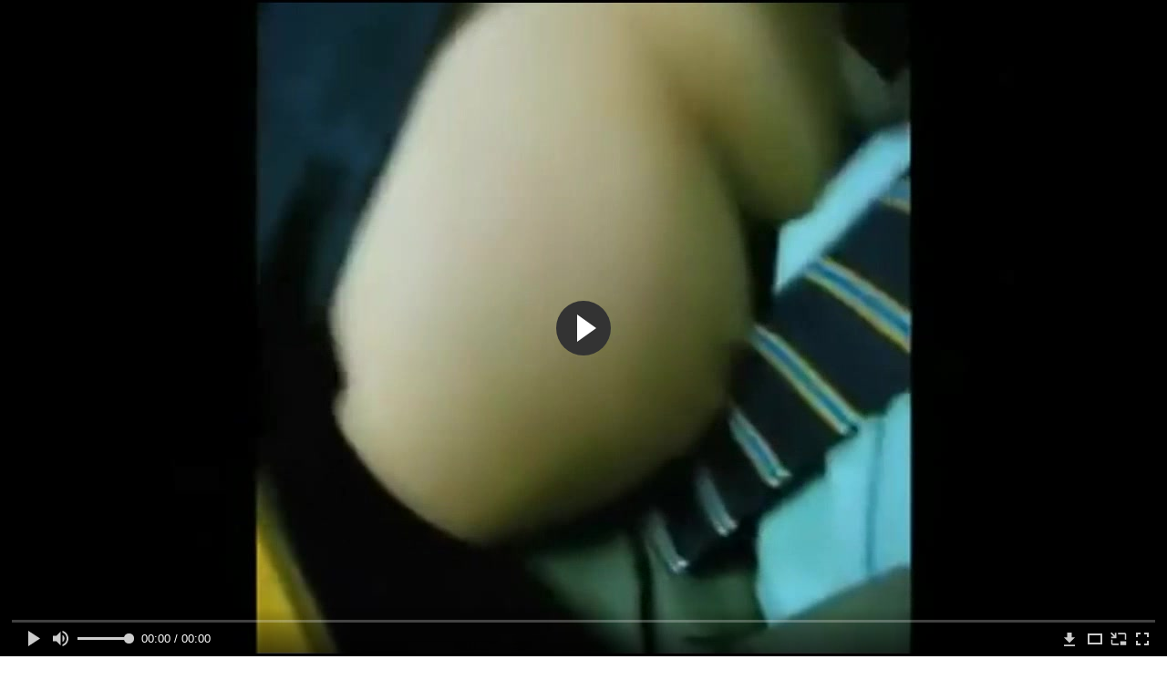

--- FILE ---
content_type: text/html; charset=utf-8
request_url: http://chaostube.top/videos/12339/
body_size: 10887
content:
<!DOCTYPE html>
<html lang="ru">
<head>
	<title>Сотрудница вафлит член коллеге и садится на его пенис в офисе</title>
	<meta http-equiv="Content-Type" content="text/html; charset=utf-8"/>
	<meta name="description" content="Работать целый день в офисе – нелегкое дело и чему же тут удивляться, если одна из сотрудниц спешить сделать коллеге легкий минет, а тот в ответ - подрочить манду..."/>
	<meta name="keywords" content="От первого лица, Секс на работе, в офисе, пенис, манда, япорн, трах кино, parno, пор6о, секч, миньет, отсос, сосут, отсосала"/>
	<meta name="generator" content="KVS CMS"/>
	<meta name="viewport" content="width=device-width, initial-scale=1">   
			<link href="http://chaostube.top/styles/all-responsive-white.css?v=5.3" rel="stylesheet" type="text/css"/>
		<link href="http://chaostube.top/styles/jquery.fancybox-white.css?v=5.3" rel="stylesheet" type="text/css"/>
		
<link href="http://chaostube.top/videos/12339/" rel="canonical" />
	<link rel="alternate" media="only screen and (max-width: 640px)" href="https://chaosg2.site/videos/12339/">
	
			<meta property="og:title" content="Сотрудница вафлит член коллеге и садится на его пенис в офисе"/>
				<meta property="og:image" content="http://chaostube.top/contents/videos_screenshots/12000/12339/preview.jpg"/>
				<meta property="og:description" content="Работать целый день в офисе – нелегкое дело и чему же тут удивляться, если одна из сотрудниц спешить сделать коллеге легкий минет, а тот в ответ - подрочить манду вафлерше и заодно посадить ее на вставши от оральных забав член?! Это гораздо лучше, чем пить кофе и курить сигареты. Уверен, парочка за день еще раз повторит свой первый сексуальный опыт на рабочем месте."/>
	</head>
<body>
<div class="container">
	<div class="header">
		<div class="logo">
			<a href="http://chaostube.top/categories/"></a>
		</div>
		<div class="search">
			<form id="search_form" action="http://chaostube.top/search/" method="get" data-url="http://chaostube.top/search/%QUERY%/">
				<span class="search-button">Искать</span>
				<div class="search-text"><input type="text" name="q" placeholder="Поиск" value=""/></div>
			</form>
		</div>
	</div>
	<nav>
		<div class="navigation">
			<button class="button">
				<span class="icon">
					<span class="ico-bar"></span>
					<span class="ico-bar"></span>
					<span class="ico-bar"></span>
				</span>
			</button>
						<ul class="primary">
				<li >
						<a href="http://chaostube.top/categories/" id="item6">Категории</a>
				</li>
                    <li >
						<a href="/se.php" id="item13">Порно тренды</a>
					</li>
				<li >
					<a href="http://chaostube.top/latest-updates/" id="item2">Новые</a>
				</li>
				<li >
					<a href="http://chaostube.top/top-rated/" id="item3">Топовые</a>
				</li>
				<li >
					<a href="http://chaostube.top/most-popular/" id="item4">Популярные</a>
				</li>
																                   <li >
						<a href="http://chaostube.top/tags/" id="item12">Порно жанры</a>
					</li>
											</ul>
			<ul class="secondary">
							</ul>
		</div>
	</nav><div class="content">
		
<div class="headline">
	<h1>Сотрудница вафлит член коллеге и садится на его пенис в офисе</h1>
</div>
<div class="block-video">
	<div class="table right-video-list">
		<div class="" id="list_videos_right_videos">
		
<div class="box">
	<div class="list-videos">
		<div class="margin-fix" id="list_videos_right_videos_items">
																		<div class="item  ">
						<a href="http://chaostube.top/videos/8797/" title="Иностранный парень снимает и трахает телку в белых чулках" >
							<div class="img">
																	<img class="thumb lazy-load" src="[data-uri]" data-original="http://chaostube.top/contents/videos_screenshots/8000/8797/240x180/1.jpg" alt="Иностранный парень снимает и трахает телку в белых чулках" data-cnt="1" data-preview="http://chaostube.top/get_file/4/ca7a774ba1b3d7cc88660d9196f7f04946c8286b30/8000/8797/8797m640x480.mp4/"  width="240" height="180"/>
																																																</div>
							<strong class="title">
																	Иностранный парень снимает и трахает телку в белых чулках
															</strong>
							<div class="wrap">
								<div class="duration">6:12</div>

																								<div class="rating positive">
									60%
								</div>
							</div>
							<div class="wrap">
																								<div class="added"><em>9 лет назад</em></div>
								<div class="views">13 549</div>
							</div>
						</a>
											</div>
									<div class="item  ">
						<a href="http://chaostube.top/videos/4535/" title="Трахает очаровательную подругу в рот и занимается с ней анальным сексом" >
							<div class="img">
																	<img class="thumb lazy-load" src="[data-uri]" data-original="http://chaostube.top/contents/videos_screenshots/4000/4535/240x180/1.jpg" alt="Трахает очаровательную подругу в рот и занимается с ней анальным сексом" data-cnt="1" data-preview="http://chaostube.top/get_file/4/be0a981b547676c630fdbcd7708824f1a37000b201/4000/4535/4535m640x480.mp4/"  width="240" height="180"/>
																																																</div>
							<strong class="title">
																	Трахает очаровательную подругу в рот и занимается с ней анальным се...
															</strong>
							<div class="wrap">
								<div class="duration">23:42</div>

																								<div class="rating positive">
									78%
								</div>
							</div>
							<div class="wrap">
																								<div class="added"><em>10 лет назад</em></div>
								<div class="views">24 019</div>
							</div>
						</a>
											</div>
									<div class="item  ">
						<a href="http://chaostube.top/videos/10300/" title="Парень жестко дерет молодую студентку в сетчатом боди" >
							<div class="img">
																	<img class="thumb lazy-load" src="[data-uri]" data-original="http://chaostube.top/contents/videos_screenshots/10000/10300/240x180/1.jpg" alt="Парень жестко дерет молодую студентку в сетчатом боди" data-cnt="1" data-preview="http://chaostube.top/get_file/4/d3eeca09a5ff7367a9ff78cff37f8d6b9e639d40bc/10000/10300/10300m640x480.mp4/"  width="240" height="180"/>
																																																</div>
							<strong class="title">
																	Парень жестко дерет молодую студентку в сетчатом боди
															</strong>
							<div class="wrap">
								<div class="duration">3:49</div>

																								<div class="rating positive">
									53%
								</div>
							</div>
							<div class="wrap">
																								<div class="added"><em>9 лет назад</em></div>
								<div class="views">31 617</div>
							</div>
						</a>
											</div>
									<div class="item  ">
						<a href="http://chaostube.top/videos/1881/" title="Деревенский секс в чане с виноградом" >
							<div class="img">
																	<img class="thumb lazy-load" src="[data-uri]" data-original="http://chaostube.top/contents/videos_screenshots/1000/1881/240x180/2.jpg" alt="Деревенский секс в чане с виноградом" data-cnt="24" data-preview="http://chaostube.top/get_file/4/3cf481ab1d7708d5f6b751d67129f5d9ee45479856/1000/1881/1881m640x480.mp4/"  width="240" height="180"/>
																																																</div>
							<strong class="title">
																	Деревенский секс в чане с виноградом
															</strong>
							<div class="wrap">
								<div class="duration">14:13</div>

																								<div class="rating positive">
									62%
								</div>
							</div>
							<div class="wrap">
																								<div class="added"><em>11 лет назад</em></div>
								<div class="views">61 802</div>
							</div>
						</a>
											</div>
									<div class="item  ">
						<a href="http://chaostube.top/videos/7977/" title="Дед кончает на жопу молодой красотки" >
							<div class="img">
																	<img class="thumb lazy-load" src="[data-uri]" data-original="http://chaostube.top/contents/videos_screenshots/7000/7977/240x180/1.jpg" alt="Дед кончает на жопу молодой красотки" data-cnt="1" data-preview="http://chaostube.top/get_file/4/620cbcdb129dd5c74284cfb045c90e7339fadac0ec/7000/7977/7977m640x480.mp4/"  width="240" height="180"/>
																																																</div>
							<strong class="title">
																	Дед кончает на жопу молодой красотки
															</strong>
							<div class="wrap">
								<div class="duration">6:11</div>

																								<div class="rating positive">
									80%
								</div>
							</div>
							<div class="wrap">
																								<div class="added"><em>9 лет назад</em></div>
								<div class="views">16 732</div>
							</div>
						</a>
											</div>
									<div class="item  ">
						<a href="http://chaostube.top/videos/1323/" title="Любовница лижет анус друга перед скрытой камерой" >
							<div class="img">
																	<img class="thumb lazy-load" src="[data-uri]" data-original="http://chaostube.top/contents/videos_screenshots/1000/1323/240x180/1.jpg" alt="Любовница лижет анус друга перед скрытой камерой" data-cnt="1" data-preview="http://chaostube.top/get_file/4/547354e358757da9a27db5d826aea01a01cad40001/1000/1323/1323m640x480.mp4/"  width="240" height="180"/>
																																																</div>
							<strong class="title">
																	Любовница лижет анус друга перед скрытой камерой
															</strong>
							<div class="wrap">
								<div class="duration">1:11</div>

																								<div class="rating positive">
									74%
								</div>
							</div>
							<div class="wrap">
																								<div class="added"><em>11 лет назад</em></div>
								<div class="views">79 309</div>
							</div>
						</a>
											</div>
									<div class="item  ">
						<a href="http://chaostube.top/videos/9724/" title="Собутыльник трахает жену приятеля в черных чулках" >
							<div class="img">
																	<img class="thumb lazy-load" src="[data-uri]" data-original="http://chaostube.top/contents/videos_screenshots/9000/9724/240x180/1.jpg" alt="Собутыльник трахает жену приятеля в черных чулках" data-cnt="1" data-preview="http://chaostube.top/get_file/4/ef08596acb6cc6aae9da7155953449e8f046077b2d/9000/9724/9724m640x480.mp4/"  width="240" height="180"/>
																																																</div>
							<strong class="title">
																	Собутыльник трахает жену приятеля в черных чулках
															</strong>
							<div class="wrap">
								<div class="duration">0:56</div>

																								<div class="rating positive">
									80%
								</div>
							</div>
							<div class="wrap">
																								<div class="added"><em>9 лет назад</em></div>
								<div class="views">29 832</div>
							</div>
						</a>
											</div>
									<div class="item  ">
						<a href="http://chaostube.top/videos/8108/" title="Тренер по фитнесу без смазки ебет в зад поклонницу" >
							<div class="img">
																	<img class="thumb lazy-load" src="[data-uri]" data-original="http://chaostube.top/contents/videos_screenshots/8000/8108/240x180/1.jpg" alt="Тренер по фитнесу без смазки ебет в зад поклонницу" data-cnt="1" data-preview="http://chaostube.top/get_file/4/1f19a2e0c4ec75f93860ca6cecb3029712ba096106/8000/8108/8108m640x480.mp4/"  width="240" height="180"/>
																																																</div>
							<strong class="title">
																	Тренер по фитнесу без смазки ебет в зад поклонницу
															</strong>
							<div class="wrap">
								<div class="duration">7:19</div>

																								<div class="rating positive">
									93%
								</div>
							</div>
							<div class="wrap">
																								<div class="added"><em>9 лет назад</em></div>
								<div class="views">11 072</div>
							</div>
						</a>
											</div>
									<div class="item  ">
						<a href="http://chaostube.top/videos/10159/" title="Немецкий парень трахает в жопу пышную директрису" >
							<div class="img">
																	<img class="thumb lazy-load" src="[data-uri]" data-original="http://chaostube.top/contents/videos_screenshots/10000/10159/240x180/1.jpg" alt="Немецкий парень трахает в жопу пышную директрису" data-cnt="2" data-preview="http://chaostube.top/get_file/4/a5e32f3ac0851261d906aa4e16b0dfac899f53e946/10000/10159/10159m640x480.mp4/"  width="240" height="180"/>
																																																</div>
							<strong class="title">
																	Немецкий парень трахает в жопу пышную директрису
															</strong>
							<div class="wrap">
								<div class="duration">15:20</div>

																								<div class="rating positive">
									86%
								</div>
							</div>
							<div class="wrap">
																								<div class="added"><em>9 лет назад</em></div>
								<div class="views">36 471</div>
							</div>
						</a>
											</div>
									<div class="item  ">
						<a href="http://chaostube.top/videos/1254/" title="Красивая эротика с голой девушкой" >
							<div class="img">
																	<img class="thumb lazy-load" src="[data-uri]" data-original="http://chaostube.top/contents/videos_screenshots/1000/1254/240x180/1.jpg" alt="Красивая эротика с голой девушкой" data-cnt="1" data-preview="http://chaostube.top/get_file/4/273cf902e9fe51ed285b505f9976523a7d429aa6ff/1000/1254/1254m640x480.mp4/"  width="240" height="180"/>
																																																</div>
							<strong class="title">
																	Красивая эротика с голой девушкой
															</strong>
							<div class="wrap">
								<div class="duration">8:08</div>

																								<div class="rating positive">
									67%
								</div>
							</div>
							<div class="wrap">
																								<div class="added"><em>11 лет назад</em></div>
								<div class="views">633 111</div>
							</div>
						</a>
											</div>
										


    <div class="item">    <a  rel="nofollow"  href="/videos/8239/">        <div class="img" >            <img class="thumb lazy-load" src="/contents/videos_screenshots/8000/8239/240x180/1.jpg"  />        </div>    </a></div><div class="item">    <a  rel="nofollow"  href="/videos/7636/">        <div class="img" >            <img class="thumb lazy-load" src="/contents/videos_screenshots/7000/7636/240x180/1.jpg"  />        </div>    </a></div><div class="item">    <a  rel="nofollow"  href="/videos/9897/">        <div class="img" >            <img class="thumb lazy-load" src="/contents/videos_screenshots/9000/9897/240x180/1.jpg"  />        </div>    </a></div><div class="item">    <a  rel="nofollow"  href="/videos/6575/">        <div class="img" >            <img class="thumb lazy-load" src="/contents/videos_screenshots/6000/6575/240x180/1.jpg"  />        </div>    </a></div>


		</div>
	</div>
</div></div>
<style>
.right-video-list .list-videos .item .wrap:last-of-type {
	display: none;
}
	.block-video .right-video-list {
		max-width: 320px;
		background: transparent;
		padding: 0;
		margin:0;
	}

	.right-video-list .headline {
		padding-top: 0;
		padding-bottom: 0;
		border: 0;
	}

	.right-video-list .box {
		background: transparent;
		padding: 0;
	}

	.right-video-list .margin-fix {
		display: flex;
		align-items: flex-start;
		justify-content: space-between;
		flex-wrap: wrap;
		margin: 0 0 10px;
	}

	.right-video-list .list-videos .item {
		width:50%;
		margin: 0;
		box-sizing: border-box;
	}

	.right-video-list .list-videos .img {
		width: 100%;
		height: auto;
	}

	.right-video-list .list-videos .img img {
		border-radius: 6px;
	}

	.right-video-list .spots {
		padding: 10px;
		background: #d1d1d1;
	}
.block-video .table .opt {
    margin: 0 0 10px;
    width: 300px;
    height: auto;
}
</style>
<!--
		<div class="spots">
			
		</div>
-->
	</div>
	<div class="video-holder">
        <div class="vdd-element">
		<div class="player">
			<div class="player-holder">
									
<div class="player-wrap" style="width: 100%; height: 0; padding-bottom: 56.25%">
        <script src="https://cdn.fluidplayer.com/v3/current/fluidplayer.min.js"></script>
    <video id="fluid-player-e2e-case" class="player-wrap">
		<source src="http://chaostube.top/get_file/4/30225465ca9037b17b186bf764d1d1907b0cf6db28/12000/12339/12339m640x480.mp4/" type="video/mp4"/>
    </video>
    <div id="related-videos" style="display: none; position: absolute; width: 55%; height: 55%; top: 2%; left: 20%; color: #fff; z-index: 10; justify-content: center; align-items: flex-start;"></div>
</div>

<script>
    var postrollShown = false;
    var pauserollShown = false;
    var adPlaying = false;
    var firstVisit = parseInt(localStorage.getItem('firstVisit')) || Date.now();
    var lastAdTime = parseInt(localStorage.getItem('lastAdTime')) || 0;

    if (!localStorage.getItem('firstVisit')) {
        localStorage.setItem('firstVisit', firstVisit);
    }

    function canShowPreroll() {
        const now = Date.now();
        const activeAdDuration = 4 * 60 * 1000;
        const adCooldown = 60 * 60 * 1000;

        if (now - firstVisit < activeAdDuration) {
            return true;
        }

        if (now - lastAdTime > adCooldown) {
            localStorage.setItem('firstVisit', now);
            localStorage.setItem('lastAdTime', now);
            return true;
        }

        return false;
    }

    var instance = fluidPlayer('fluid-player-e2e-case', {
        layoutControls: {
            posterImage: 'http://chaostube.top/contents/videos_screenshots/12000/12339/preview.jpg',
            controlBar: {
                autoHideTimeout: 3,
                animated: true,
                autoHide: true
            },
            allowDownload: true
        },
        vastOptions: {
            allowVPAID: true,
            adList: canShowPreroll() ? [
                {
                    roll: 'preRoll',
                    vastTag: '',
                }
            ] : []
        }
    });

    instance.on('play', function() {
        adPlaying = false;
        document.getElementById('related-videos').style.display = 'none';
        postrollShown = false;
        pauserollShown = false;
    });

    instance.on('ended', function() {
        if (!postrollShown && !adPlaying) {
            document.getElementById('related-videos').style.display = 'flex';
            postrollShown = true;
        }
    });

    instance.on('adStarted', function() {
        adPlaying = true;
		pauserollShown = false;
        document.getElementById('related-videos').style.display = 'none';
        localStorage.setItem('lastAdTime', Date.now());
    });

    instance.on('adEnded', function() {
        adPlaying = false;
		pauserollShown = false;
    });

    instance.on('pause', function() {
        if (!adPlaying) {
            $.ajax({
                url: '/get_random_videos.php',
                method: 'GET',
                success: function(response) {
                    document.getElementById('related-videos').innerHTML = response;
                    document.getElementById('related-videos').style.display = 'flex';
                },
                error: function() {
                    console.error('Ошибка при загрузке pauseroll.');
                }
            });
        }
    });
</script>

<style>
    .fluid_video_wrapper {
        position: absolute;
        height: 100% !important;
        width: 100% !important;
        top: 0;
        left: 0;
        z-index: 1;
    }
</style>



			
												</div></div>
		</div>
					
				<div class="video-info">
			<div class="info-holder">
	<div class="sponsor"><a href="/images/obmen/pv01.php" rel="nofollow" target="_blank"><img width="100%" height="100%" src="/images/obmen/pv01.jpg"/></a></div>
				<div class="info-buttons">
					<div class="rating-container">
													<a href="#like" class="rate-like" title="Мне нравится" data-video-id="12339" data-vote="5">Мне нравится</a>
							<a href="#dislike" class="rate-dislike" title="Мне не нравится" data-video-id="12339" data-vote="0">Мне не нравится</a>
												<div class="rating">
														
														
							<span class="voters" data-success="Спасибо!" data-error="IP уже голосовал">80% (8 голосов)</span>
							<span class="scale-holder"><span class="scale" style="width:80%;" data-rating="4.0000" data-votes="8"></span></span>
						</div>
					</div>
										<div class="tabs-menu">
						<ul>
							<li><a href="#tab_video_info" class="toggle-button">Информация</a></li>
							<li><a href="#tab_comments" class="toggle-button">Комментарии (0)</a></li>
						</ul>
					</div>
				</div>
				<div id="tab_video_info" class="tab-content">
					<div class="block-details">
												<div class="info">
															<div class="item">
									Порно видео:
									<em>Работать целый день в офисе – нелегкое дело и чему же тут удивляться, если одна из сотрудниц спешить сделать коллеге легкий минет, а тот в ответ - подрочить манду вафлерше и заодно посадить ее на вставши от оральных забав член?! Это гораздо лучше, чем пить кофе и курить сигареты. Уверен, парочка за день еще раз повторит свой первый сексуальный опыт на рабочем месте.</em>
								</div>
																													<div class="item">
									Категории:
																			<a href="http://chaostube.top/categories/pov/">От первого лица</a>
																			<a href="http://chaostube.top/categories/seks-na-rabote/">Секс на работе</a>
																	</div>
																						<div class="item">
									Тэги:
																			<a href="http://chaostube.top/tags/v-ofise/">в офисе</a>
																			<a href="http://chaostube.top/tags/penis/">пенис</a>
																			<a href="http://chaostube.top/tags/manda/">манда</a>
																			<a href="http://chaostube.top/tags/yaporn/">япорн</a>
																			<a href="http://chaostube.top/tags/trah-kino/">трах кино</a>
																			<a href="http://chaostube.top/tags/parno2/">parno</a>
																			<a href="http://chaostube.top/tags/por6o/">пор6о</a>
																			<a href="http://chaostube.top/tags/sekch/">секч</a>
																			<a href="http://chaostube.top/tags/minjet/">миньет</a>
																			<a href="http://chaostube.top/tags/otsos/">отсос</a>
																			<a href="http://chaostube.top/tags/sosut/">сосут</a>
																			<a href="http://chaostube.top/tags/otsosala/">отсосала</a>
																	</div>
																																				<div class="item">
									Скачать:
																													<a href="http://chaostube.top/get_file/4/30225465ca9037b17b186bf764d1d1907b0cf6db28/12000/12339/12339m640x480.mp4/?download_filename=sotrudnica-vaflit-chlen-kollege-i-saditsya-na-ego-penis-v-ofisem640x480.mp4&download=true" data-attach-session="PHPSESSID">640x360, 15.54 Mb</a>
																	</div>
													</div>
					</div>
				</div>
									<div id="tab_report_rrror" class="tab-content hidden">
						<div class="block-flagging">
							<form method="post">
								<div class="generic-error hidden"></div>
								<div class="success hidden">Спасибо! Мы благодарны за вашу помощь.</div>
								<div class="block-radios">
									<div class="button-group">
										<label class="field-label">Пожаловаться на видео</label>
																					<div class="row">
												<input type="radio" id="flag_like_this_video" name="flag_id" value="flag_like_this_video" class="radio" checked>
												<label for="flag_like_this_video">flag_like_this_video</label>
											</div>
																					<div class="row">
												<input type="radio" id="flag_dislike_this_video" name="flag_id" value="flag_dislike_this_video" class="radio" >
												<label for="flag_dislike_this_video">flag_dislike_this_video</label>
											</div>
																				<input type="hidden" name="action" value="flag"/>
										<input type="hidden" name="video_id" value="12339">
										<input type="submit" class="submit" value="Отправить">
									</div>
								</div>
								<div class="block-textarea">
									<label for="flag_message" class="field-label">Причина (необязательно)</label>
									<textarea id="flag_message" name="flag_message" rows="3" class="textarea" placeholder=""></textarea>
								</div>
							</form>
						</div>
					</div>
													<div id="tab_screenshots" class="tab-content hidden">
						<div class="block-screenshots">
																								<a href="http://chaostube.top/get_file/0/e22561c82b84094d248807675bd87eb29da20a32c4/12000/12339/screenshots/1.jpg/" class="item" rel="screenshots" data-fancybox-type="image">
										<img class="thumb lazy-load" src="[data-uri]" data-original="http://chaostube.top/contents/videos_screenshots/12000/12339/240x180/1.jpg" width="240" height="180" alt="Сотрудница вафлит член коллеге и садится на его пенис в офисе">
									</a>
																					</div>
					</div>
								<div id="tab_share" class="tab-content hidden">
					<div class="block-share">
						<form>
							<div class="row">
								<label for="share_link" class="field-label">Ссылка на это видео</label>
								<div class="block-bookmarks">
								</div>
								<input type="text" id="share_link" class="textfield middle" value="http://chaostube.top/videos/12339/" readonly>
							</div>
							<div class="row">
								<label for="share_bb_code" class="field-label">BB код</label>
								<input type="text" id="share_bb_code" class="textfield" value="[url=http://chaostube.top/videos/12339/]Сотрудница вафлит член коллеге и садится на его пенис в офисе[/url]" readonly>
							</div>
													</form>
					</div>
				</div>
				<div id="tab_comments" class="tab-content hidden">
						
<div class="block-comments" data-block-id="video_comments_video_comments">
	<form method="post">
									<a href="#add_comment" class="toggle-button">Добавить комментарий</a>
							<label class="field-label">Комментарии</label>
		<span class="hint">
																				Вы будете первым!
					</span>

					<div class="success hidden">
				Спасибо! Ваш комментарий отправлен на проверку.
			</div>
			<div class="block-new-comment">
				<div class="generic-error hidden"></div>
				<div>
											<div class="row">
							<label for="comment_username" class="field-label">Ваше имя</label>
							<input type="text" id="comment_username" name="anonymous_username" maxlength="30" class="textfield" placeholder="введите имя, если хотите персонифицировать свой комментарий"/>
						</div>
										<div class="row">
						<label for="comment_message" class="field-label required">Комментарий</label>
													<div class="smileys-support">
								<div class="smileys-bar">
	<img data-src="http://chaostube.top/images/emoticons/smile.png" alt=":)"/>
	<img data-src="http://chaostube.top/images/emoticons/cool.png" alt="8-)"/>
	<img data-src="http://chaostube.top/images/emoticons/cwy.png" alt=";("/>
	<img data-src="http://chaostube.top/images/emoticons/grin.png" alt=":D"/>
	<img data-src="http://chaostube.top/images/emoticons/sad.png" alt=":("/>
	<img data-src="http://chaostube.top/images/emoticons/shocked.png" alt=":O"/>
	<img data-src="http://chaostube.top/images/emoticons/tongue.png" alt=":P"/>
	<img data-src="http://chaostube.top/images/emoticons/wink.png" alt=";)"/>
	<img data-src="http://chaostube.top/images/emoticons/heart.png" alt=":heart:"/>
	<img data-src="http://chaostube.top/images/emoticons/ermm.png" alt=":ermm:"/>
	<img data-src="http://chaostube.top/images/emoticons/angel.png" alt=":angel:"/>
	<img data-src="http://chaostube.top/images/emoticons/angry.png" alt=":angry:"/>
	<img data-src="http://chaostube.top/images/emoticons/alien.png" alt=":alien:"/>
	<img data-src="http://chaostube.top/images/emoticons/blink.png" alt=":blink:"/>
	<img data-src="http://chaostube.top/images/emoticons/blush.png" alt=":blush:"/>
	<img data-src="http://chaostube.top/images/emoticons/cheerful.png" alt=":cheerful:"/>
	<img data-src="http://chaostube.top/images/emoticons/devil.png" alt=":devil:"/>
	<img data-src="http://chaostube.top/images/emoticons/dizzy.png" alt=":dizzy:"/>
	<img data-src="http://chaostube.top/images/emoticons/getlost.png" alt=":getlost:"/>
	<img data-src="http://chaostube.top/images/emoticons/happy.png" alt=":happy:"/>
	<img data-src="http://chaostube.top/images/emoticons/kissing.png" alt=":kissing:"/>
	<img data-src="http://chaostube.top/images/emoticons/ninja.png" alt=":ninja:"/>
	<img data-src="http://chaostube.top/images/emoticons/pinch.png" alt=":pinch:"/>
	<img data-src="http://chaostube.top/images/emoticons/pouty.png" alt=":pouty:"/>
	<img data-src="http://chaostube.top/images/emoticons/sick.png" alt=":sick:"/>
	<img data-src="http://chaostube.top/images/emoticons/sideways.png" alt=":sideways:"/>
	<img data-src="http://chaostube.top/images/emoticons/silly.png" alt=":silly:"/>
	<img data-src="http://chaostube.top/images/emoticons/sleeping.png" alt=":sleeping:"/>
	<img data-src="http://chaostube.top/images/emoticons/unsure.png" alt=":unsure:"/>
	<img data-src="http://chaostube.top/images/emoticons/w00t.png" alt=":woot:"/>
	<img data-src="http://chaostube.top/images/emoticons/wassat.png" alt=":wassat:"/>
</div>								<textarea class="textarea" id="comment_message" name="comment" rows="3" placeholder=""></textarea>
								<div class="field-error down"></div>
							</div>
											</div>
					<div class="bottom">
													<label>Пожалуйста, подтвердите, что вы не являетесь автоматической программой.</label>
							<div class="captcha-control">
																	<div class="image">
										<img data-src="http://chaostube.top/captcha/comments/?rand=1769166645" alt="Картинка защиты"/>
										<label for="comment_code" class="field-label required">Код защиты</label>
										<input type="text" id="comment_code" class="textfield" name="code" autocomplete="off">
										<div class="field-error up"></div>
									</div>
																<input type="hidden" name="action" value="add_comment"/>
								<input type="hidden" name="video_id" value="12339">
								<input type="submit" class="submit" value="Отправить">
							</div>
											</div>
				</div>
			</div>
			</form>

	<div class="list-comments hidden">
	<div id="video_comments_video_comments">
		<div class="margin-fix" id="video_comments_video_comments_items">
					</div>

								</div>
</div></div>


				</div>
			</div>
		</div>
<!--
<div class="sponsor"><a href="/images/obmen/pr01.php" rel="nofollow" target="_blank"><img width="100%" height="100%" src="/images/obmen/pr01.jpg"/></a></div>
<div class="sponsor"><a href="/images/obmen/zt01.php" rel="nofollow" target="_blank"><img src="/images/obmen/zt01.jpg"/></a></div>
-->
<table width="100%" height="100%">  <tbody>    <tr><td style="width: 33.33%;">  <div style="width: 100%; height: auto; display: flex; justify-content: center; align-items: center;">    <a rel="nofollow" href="/videos/6699/">      <div class="img" style="width: 100%; height: auto; overflow: hidden;">        <img src="/contents/videos_screenshots/6000/6699/240x180/1.jpg" style="width: 100%; height: auto;">      </div>    </a>  </div></td><td style="width: 33.33%;">  <div style="width: 100%; height: auto; display: flex; justify-content: center; align-items: center;">    <a rel="nofollow" href="/videos/11052/">      <div class="img" style="width: 100%; height: auto; overflow: hidden;">        <img src="/contents/videos_screenshots/11000/11052/240x180/1.jpg" style="width: 100%; height: auto;">      </div>    </a>  </div></td><td style="width: 33.33%;">  <div style="width: 100%; height: auto; display: flex; justify-content: center; align-items: center;">    <a rel="nofollow" href="/videos/13060/">      <div class="img" style="width: 100%; height: auto; overflow: hidden;">        <img src="/contents/videos_screenshots/13000/13060/240x180/1.jpg" style="width: 100%; height: auto;">      </div>    </a>  </div></td>    </tr>  </tbody></table>	</div>
</div>


	<div class="related-videos" id="list_videos_related_videos">
	<ul class="list-sort" id="list_videos_related_videos_filter_list">
					<li><span>Похожие видео</span></li>
		
		
			</ul>

		
<div class="box">
	<div class="list-videos">
		<div class="margin-fix" id="list_videos_related_videos_items">
																		<div class="item  ">
						<a href="http://chaostube.top/videos/10693/" title="Брюнетистая матюрка сосет член и садится сверху на пенис спящего студента" >
							<div class="img">
																	<img class="thumb lazy-load" src="[data-uri]" data-original="http://chaostube.top/contents/videos_screenshots/10000/10693/240x180/1.jpg" alt="Брюнетистая матюрка сосет член и садится сверху на пенис спящего студента" data-cnt="1" data-preview="http://chaostube.top/get_file/4/bf81b1fc3eb6a38d4536f7e7b231829e9eed0dd0a7/10000/10693/10693m640x480.mp4/"  width="240" height="180"/>
																																																</div>
							<strong class="title">
																	Брюнетистая матюрка сосет член и садится сверху на пенис спящего ст...
															</strong>
							<div class="wrap">
								<div class="duration">9:36</div>

																								<div class="rating positive">
									69%
								</div>
							</div>
							<div class="wrap">
																								<div class="added"><em>9 лет назад</em></div>
								<div class="views">129 923</div>
							</div>
						</a>
											</div>
									<div class="item  ">
						<a href="http://chaostube.top/videos/9429/" title="Фройлен садится жопой на возбужденный пенис мужика" >
							<div class="img">
																	<img class="thumb lazy-load" src="[data-uri]" data-original="http://chaostube.top/contents/videos_screenshots/9000/9429/240x180/1.jpg" alt="Фройлен садится жопой на возбужденный пенис мужика" data-cnt="1" data-preview="http://chaostube.top/get_file/4/32eec123b606db86c07185a7ad11ccd6a14a81557c/9000/9429/9429m640x480.mp4/"  width="240" height="180"/>
																																																</div>
							<strong class="title">
																	Фройлен садится жопой на возбужденный пенис мужика
															</strong>
							<div class="wrap">
								<div class="duration">12:09</div>

																								<div class="rating positive">
									68%
								</div>
							</div>
							<div class="wrap">
																								<div class="added"><em>9 лет назад</em></div>
								<div class="views">63 568</div>
							</div>
						</a>
											</div>
									<div class="item  ">
						<a href="http://chaostube.top/videos/7058/" title="Симпатичная сотрудница дрочит большой член коллеги" >
							<div class="img">
																	<img class="thumb lazy-load" src="[data-uri]" data-original="http://chaostube.top/contents/videos_screenshots/7000/7058/240x180/1.jpg" alt="Симпатичная сотрудница дрочит большой член коллеги" data-cnt="1" data-preview="http://chaostube.top/get_file/4/8e886441b63174a281f90eb60f14b1e8233e2af43e/7000/7058/7058m640x480.mp4/"  width="240" height="180"/>
																																																</div>
							<strong class="title">
																	Симпатичная сотрудница дрочит большой член коллеги
															</strong>
							<div class="wrap">
								<div class="duration">7:21</div>

																								<div class="rating positive">
									86%
								</div>
							</div>
							<div class="wrap">
																								<div class="added"><em>9 лет назад</em></div>
								<div class="views">22 905</div>
							</div>
						</a>
											</div>
									<div class="item  ">
						<a href="http://chaostube.top/videos/11511/" title="Любовница умело вафлит член любимому мужику" >
							<div class="img">
																	<img class="thumb lazy-load" src="[data-uri]" data-original="http://chaostube.top/contents/videos_screenshots/11000/11511/240x180/1.jpg" alt="Любовница умело вафлит член любимому мужику" data-cnt="1" data-preview="http://chaostube.top/get_file/4/b4e2a5270b5e46d48abf18bf697df63ea0ac3a0296/11000/11511/11511m640x480.mp4/"  width="240" height="180"/>
																																																</div>
							<strong class="title">
																	Любовница умело вафлит член любимому мужику
															</strong>
							<div class="wrap">
								<div class="duration">0:44</div>

																								<div class="rating positive">
									88%
								</div>
							</div>
							<div class="wrap">
																								<div class="added"><em>8 лет назад</em></div>
								<div class="views">24 430</div>
							</div>
						</a>
											</div>
									<div class="item  ">
						<a href="http://chaostube.top/videos/4654/" title="Молодая сотрудница бухгалтерии терпит большой член коллеги в узкой попе" >
							<div class="img">
																	<img class="thumb lazy-load" src="[data-uri]" data-original="http://chaostube.top/contents/videos_screenshots/4000/4654/240x180/1.jpg" alt="Молодая сотрудница бухгалтерии терпит большой член коллеги в узкой попе" data-cnt="1" data-preview="http://chaostube.top/get_file/4/5396d3cba2181cfc2d3aea41c1c706f638d355e487/4000/4654/4654m640x480.mp4/"  width="240" height="180"/>
																																																</div>
							<strong class="title">
																	Молодая сотрудница бухгалтерии терпит большой член коллеги в узкой ...
															</strong>
							<div class="wrap">
								<div class="duration">10:53</div>

																								<div class="rating positive">
									56%
								</div>
							</div>
							<div class="wrap">
																								<div class="added"><em>10 лет назад</em></div>
								<div class="views">41 854</div>
							</div>
						</a>
											</div>
									<div class="item  ">
						<a href="http://chaostube.top/videos/4779/" title="Парень лижет пилотку коллеге женского пола и кончает на ее великолепные ягодицы" >
							<div class="img">
																	<img class="thumb lazy-load" src="[data-uri]" data-original="http://chaostube.top/contents/videos_screenshots/4000/4779/240x180/1.jpg" alt="Парень лижет пилотку коллеге женского пола и кончает на ее великолепные ягодицы" data-cnt="1" data-preview="http://chaostube.top/get_file/4/31b7d2710bcb1811b6a53579fb985c481b16793c49/4000/4779/4779m640x480.mp4/"  width="240" height="180"/>
																																																</div>
							<strong class="title">
																	Парень лижет пилотку коллеге женского пола и кончает на ее великоле...
															</strong>
							<div class="wrap">
								<div class="duration">26:07</div>

																								<div class="rating positive">
									67%
								</div>
							</div>
							<div class="wrap">
																								<div class="added"><em>10 лет назад</em></div>
								<div class="views">24 027</div>
							</div>
						</a>
											</div>
									<div class="item  ">
						<a href="http://chaostube.top/videos/11732/" title="Рыжая няшка сосет член с присоской и пенис мужа в туалете" >
							<div class="img">
																	<img class="thumb lazy-load" src="[data-uri]" data-original="http://chaostube.top/contents/videos_screenshots/11000/11732/240x180/1.jpg" alt="Рыжая няшка сосет член с присоской и пенис мужа в туалете" data-cnt="1" data-preview="http://chaostube.top/get_file/4/d07d25878936083346eecea11e4f51188f51eabc65/11000/11732/11732m640x480.mp4/"  width="240" height="180"/>
																																																</div>
							<strong class="title">
																	Рыжая няшка сосет член с присоской и пенис мужа в туалете
															</strong>
							<div class="wrap">
								<div class="duration">6:05</div>

																								<div class="rating positive">
									86%
								</div>
							</div>
							<div class="wrap">
																								<div class="added"><em>8 лет назад</em></div>
								<div class="views">22 286</div>
							</div>
						</a>
											</div>
									<div class="item  ">
						<a href="http://chaostube.top/videos/9170/" title="Пышная матюрка садится верхом на член коллеги" >
							<div class="img">
																	<img class="thumb lazy-load" src="[data-uri]" data-original="http://chaostube.top/contents/videos_screenshots/9000/9170/240x180/1.jpg" alt="Пышная матюрка садится верхом на член коллеги" data-cnt="1" data-preview="http://chaostube.top/get_file/4/004394e5a08faed3a34e9201a7f8b23672946e1151/9000/9170/9170m640x480.mp4/"  width="240" height="180"/>
																																																</div>
							<strong class="title">
																	Пышная матюрка садится верхом на член коллеги
															</strong>
							<div class="wrap">
								<div class="duration">1:31</div>

																								<div class="rating positive">
									76%
								</div>
							</div>
							<div class="wrap">
																								<div class="added"><em>9 лет назад</em></div>
								<div class="views">27 586</div>
							</div>
						</a>
											</div>
									<div class="item  ">
						<a href="http://chaostube.top/videos/10058/" title="Женщина агент садится верхом на член на кастинге" >
							<div class="img">
																	<img class="thumb lazy-load" src="[data-uri]" data-original="http://chaostube.top/contents/videos_screenshots/10000/10058/240x180/1.jpg" alt="Женщина агент садится верхом на член на кастинге" data-cnt="1" data-preview="http://chaostube.top/get_file/4/cfa4b7a380475293e4c614f642c7cc49bb49fc608d/10000/10058/10058m640x480.mp4/"  width="240" height="180"/>
																																																</div>
							<strong class="title">
																	Женщина агент садится верхом на член на кастинге
															</strong>
							<div class="wrap">
								<div class="duration">13:55</div>

																								<div class="rating positive">
									77%
								</div>
							</div>
							<div class="wrap">
																								<div class="added"><em>9 лет назад</em></div>
								<div class="views">23 720</div>
							</div>
						</a>
											</div>
									<div class="item  ">
						<a href="http://chaostube.top/videos/9032/" title="Массажистка садится на большой член симпатичного клиента" >
							<div class="img">
																	<img class="thumb lazy-load" src="[data-uri]" data-original="http://chaostube.top/contents/videos_screenshots/9000/9032/240x180/1.jpg" alt="Массажистка садится на большой член симпатичного клиента" data-cnt="1" data-preview="http://chaostube.top/get_file/4/c4d17f19177fb1c6443f11114f7e8ac52d0bdd17e4/9000/9032/9032m640x480.mp4/"  width="240" height="180"/>
																																																</div>
							<strong class="title">
																	Массажистка садится на большой член симпатичного клиента
															</strong>
							<div class="wrap">
								<div class="duration">5:23</div>

																								<div class="rating positive">
									71%
								</div>
							</div>
							<div class="wrap">
																								<div class="added"><em>9 лет назад</em></div>
								<div class="views">64 067</div>
							</div>
						</a>
											</div>
									<div class="item  ">
						<a href="http://chaostube.top/videos/11142/" title="Девушка садится на возбужденный член паренька попкой" >
							<div class="img">
																	<img class="thumb lazy-load" src="[data-uri]" data-original="http://chaostube.top/contents/videos_screenshots/11000/11142/240x180/6.jpg" alt="Девушка садится на возбужденный член паренька попкой" data-cnt="24" data-preview="http://chaostube.top/get_file/4/3b1d87cfb9e30206cf32bd4d273b9fb5fef6b3dc30/11000/11142/11142m640x480.mp4/"  width="240" height="180"/>
																																																</div>
							<strong class="title">
																	Девушка садится на возбужденный член паренька попкой
															</strong>
							<div class="wrap">
								<div class="duration">3:29</div>

																								<div class="rating positive">
									73%
								</div>
							</div>
							<div class="wrap">
																								<div class="added"><em>9 лет назад</em></div>
								<div class="views">37 938</div>
							</div>
						</a>
											</div>
									<div class="item  ">
						<a href="http://chaostube.top/videos/9212/" title="Красивая чикса садится сверху на большой член друга" >
							<div class="img">
																	<img class="thumb lazy-load" src="[data-uri]" data-original="http://chaostube.top/contents/videos_screenshots/9000/9212/240x180/1.jpg" alt="Красивая чикса садится сверху на большой член друга" data-cnt="1" data-preview="http://chaostube.top/get_file/4/9fbd0a2e279dd61f3e0eb7e35f0f6f8a5472ec9d0f/9000/9212/9212m640x480.mp4/"  width="240" height="180"/>
																																																</div>
							<strong class="title">
																	Красивая чикса садится сверху на большой член друга
															</strong>
							<div class="wrap">
								<div class="duration">0:40</div>

																								<div class="rating positive">
									70%
								</div>
							</div>
							<div class="wrap">
																								<div class="added"><em>9 лет назад</em></div>
								<div class="views">21 855</div>
							</div>
						</a>
											</div>
									<div class="item  ">
						<a href="http://chaostube.top/videos/11560/" title="Красивая женушка из Питера танцует и садится на член мужа" >
							<div class="img">
																	<img class="thumb lazy-load" src="[data-uri]" data-original="http://chaostube.top/contents/videos_screenshots/11000/11560/240x180/1.jpg" alt="Красивая женушка из Питера танцует и садится на член мужа" data-cnt="1" data-preview="http://chaostube.top/get_file/4/61314b4a1f00ea607a8a7c5423c4cd8a167b281363/11000/11560/11560m640x480.mp4/"  width="240" height="180"/>
																																																</div>
							<strong class="title">
																	Красивая женушка из Питера танцует и садится на член мужа
															</strong>
							<div class="wrap">
								<div class="duration">9:00</div>

																								<div class="rating positive">
									55%
								</div>
							</div>
							<div class="wrap">
																								<div class="added"><em>8 лет назад</em></div>
								<div class="views">35 836</div>
							</div>
						</a>
											</div>
									<div class="item  ">
						<a href="http://chaostube.top/videos/6509/" title="Солистка коллектива садится сверху на здоровенный искусственный член" >
							<div class="img">
																	<img class="thumb lazy-load" src="[data-uri]" data-original="http://chaostube.top/contents/videos_screenshots/6000/6509/240x180/1.jpg" alt="Солистка коллектива садится сверху на здоровенный искусственный член" data-cnt="1" data-preview="http://chaostube.top/get_file/4/bf6fc9fcbd19620a001b0c5c7a84e73e6cb8a0c6d1/6000/6509/6509m640x480.mp4/"  width="240" height="180"/>
																																																</div>
							<strong class="title">
																	Солистка коллектива садится сверху на здоровенный искусственный член
															</strong>
							<div class="wrap">
								<div class="duration">2:33</div>

																								<div class="rating positive">
									85%
								</div>
							</div>
							<div class="wrap">
																								<div class="added"><em>10 лет назад</em></div>
								<div class="views">26 170</div>
							</div>
						</a>
											</div>
									<div class="item  ">
						<a href="http://chaostube.top/videos/8217/" title="Зрелая дама садится на член шалуна и получает удовольствие" >
							<div class="img">
																	<img class="thumb lazy-load" src="[data-uri]" data-original="http://chaostube.top/contents/videos_screenshots/8000/8217/240x180/1.jpg" alt="Зрелая дама садится на член шалуна и получает удовольствие" data-cnt="1" data-preview="http://chaostube.top/get_file/4/3f0cfb0111a0a032b63efdab7d4135e3ca9f3ad3b4/8000/8217/8217m640x480.mp4/"  width="240" height="180"/>
																																																</div>
							<strong class="title">
																	Зрелая дама садится на член шалуна и получает удовольствие
															</strong>
							<div class="wrap">
								<div class="duration">5:19</div>

																								<div class="rating positive">
									83%
								</div>
							</div>
							<div class="wrap">
																								<div class="added"><em>9 лет назад</em></div>
								<div class="views">14 487</div>
							</div>
						</a>
											</div>
									<div class="item  ">
						<a href="http://chaostube.top/videos/11509/" title="Жена садится на член мужа и дрочит клитор вибратором" >
							<div class="img">
																	<img class="thumb lazy-load" src="[data-uri]" data-original="http://chaostube.top/contents/videos_screenshots/11000/11509/240x180/1.jpg" alt="Жена садится на член мужа и дрочит клитор вибратором" data-cnt="1" data-preview="http://chaostube.top/get_file/4/907a2b4c96a06db918a8bd50b45416319c7b0b0210/11000/11509/11509m640x480.mp4/"  width="240" height="180"/>
																																																</div>
							<strong class="title">
																	Жена садится на член мужа и дрочит клитор вибратором
															</strong>
							<div class="wrap">
								<div class="duration">4:20</div>

																								<div class="rating negative">
									48%
								</div>
							</div>
							<div class="wrap">
																								<div class="added"><em>8 лет назад</em></div>
								<div class="views">26 263</div>
							</div>
						</a>
											</div>
										


    <div class="item">    <a  rel="nofollow"  href="/videos/7178/">        <div class="img" >            <img class="thumb lazy-load" src="/contents/videos_screenshots/7000/7178/240x180/1.jpg"  />        </div>    </a></div><div class="item">    <a  rel="nofollow"  href="/videos/6699/">        <div class="img" >            <img class="thumb lazy-load" src="/contents/videos_screenshots/6000/6699/240x180/1.jpg"  />        </div>    </a></div><div class="item">    <a  rel="nofollow"  href="/videos/7457/">        <div class="img" >            <img class="thumb lazy-load" src="/contents/videos_screenshots/7000/7457/240x180/1.jpg"  />        </div>    </a></div><div class="item">    <a  rel="nofollow"  href="/videos/12091/">        <div class="img" >            <img class="thumb lazy-load" src="/contents/videos_screenshots/12000/12091/240x180/1.jpg"  />        </div>    </a></div>


		</div>
	</div>
</div>	<a href="/images/obmen/iz01.php" rel="nofollow" target="_blank"><img width="100%" height="100%" src="/images/obmen/iz01.jpg"/></a>
</div>

<div class="tab-content" style="display: block;">
        
</div>
<br><br>
</div>
<div class="content">		
		    <div class="block-details">
			   <div class="info">								
	<div class="item categories_video">
								<a href="http://chaostube.top/search/%D0%BF%D1%80%D0%BE%D0%B4%D0%B0%D0%BB-%D0%B6%D0%B5%D0%BD%D1%83/" style="">продал жену</a>
								<a href="http://chaostube.top/search/%D0%A2%D0%BE%D0%BB%D1%81%D1%82%D1%8B%D0%B9-%D1%85%D1%83%D0%B9/" style="">Толстый хуй</a>
								<a href="http://chaostube.top/search/%D0%92%D0%B5%D1%87%D0%B5%D1%80%D0%B8%D0%BD%D0%BA%D0%B8/" style="">Вечеринки</a>
								<a href="http://chaostube.top/search/Jesse-darling/" style="">Jesse darling</a>
								<a href="http://chaostube.top/search/%D0%A1%D0%B5%D0%BA%D1%81-%D0%BE%D1%80%D0%B3%D0%B0%D0%B7%D0%BC/" style="">Секс оргазм</a>
			</div>
               </div>
            </div>	
</div>
	<div class="footer-margin">
					<div class="content">
				<div class="box bottom-adv"><script src="https://mrgr.me/stats/counter.js"></script></div>
                                <div id="i512bd-652dca-10068" class="i512bd-652dca"></div>
                                                                
                                
                                
                                
			</div>
			</div>
</div>
<div class="footer">
	<div class="footer-wrap">
		<ul class="nav">			
						<li><a data-href="http://chaostube.top/feedback/" data-fancybox="ajax">Обратная связь</a></li>
											</ul>
		<div class="copyright">
			2005-2026 Смотреть видео онлайн на ChaosTube.net. - ЧаосТуб.нет<br/>
                        <a href="/pornosites.php">Porn</a><br/>
                        Только лучшее русское порево в рунете. Порно сайт №1.			
		</div>
		<div class="txt">			
		</div>
	</div>
         <script>
		var pageContext = {
			disableStats: true,						videoId: '12339',						loginUrl: 'http://chaostube.top/login-required/'
		};
	</script>
	<script src="http://chaostube.top/js/main.min.js?v=5.3"></script>
	<script>
		$.blockUI.defaults.overlayCSS = {};
	</script>
	</div>
<script>
  (function(o, c, t, l, i) {
    for (i = 0; i < o.scripts.length; i++) { if (o.scripts[i].src === c) { return; } }
    l = o.createElement("script");
    l.src = c + "?" + Date.now();
    l.setAttribute("async", "");
    l.setAttribute("data-id", t);
    o.body.appendChild(l);
  })(document, "https://Octo25.me/lib.js", "i512bd-652dca");
</script>

</body>
</html>